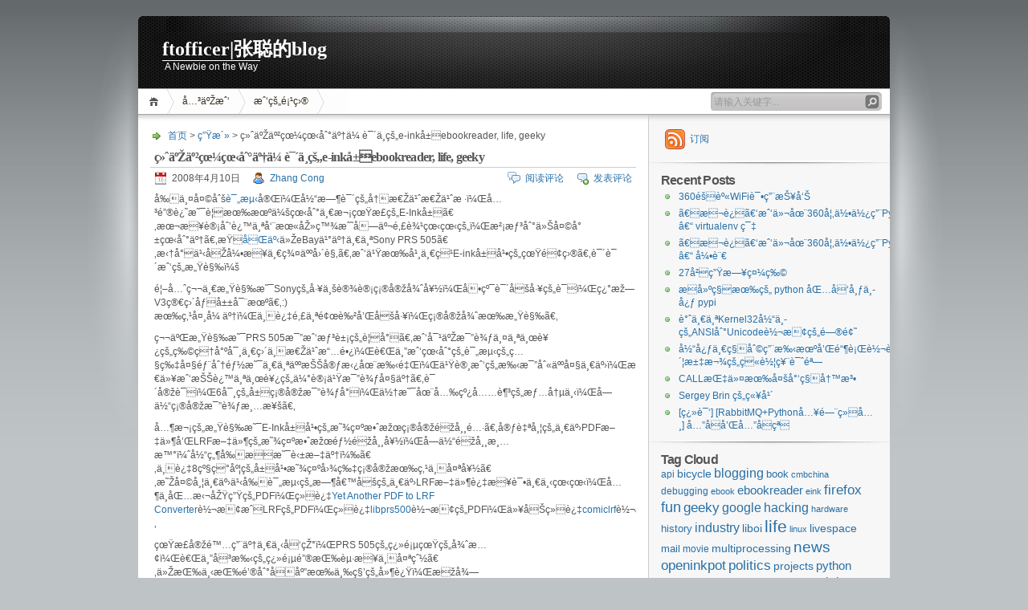

--- FILE ---
content_type: text/html; charset=UTF-8
request_url: https://blog.ftofficer.com/2008/04/%E7%BB%88%E4%BA%8E%E4%BA%B2%E7%9C%BC%E7%9C%8B%E5%88%B0%E4%BA%86%E4%BC%A0%E8%AF%B4%E4%B8%AD%E7%9A%84e-ink%E5%B1%8F/
body_size: 10245
content:
<!DOCTYPE html PUBLIC "-//W3C//DTD XHTML 1.1//EN" "http://www.w3.org/TR/xhtml11/DTD/xhtml11.dtd">

<html xmlns="http://www.w3.org/1999/xhtml">
<head profile="http://gmpg.org/xfn/11">
	<meta http-equiv="Content-Type" content="text/html; charset=UTF-8" />
	<meta http-equiv="X-UA-Compatible" content="IE=EmulateIE7" />

	<title>ftofficer|张聪的blog &raquo; ç»ˆäºŽäº²çœ¼çœ‹åˆ°äº†ä¼ è¯´ä¸­çš„e-inkå±ebookreader, life, geeky</title>
	<link rel="alternate" type="application/rss+xml" title="RSS 2.0 - 所有文章" href="https://blog.ftofficer.com/feed/" />
	<link rel="alternate" type="application/rss+xml" title="RSS 2.0 - 所有评论" href="https://blog.ftofficer.com/comments/feed/" />
	<link rel="pingback" href="https://blog.ftofficer.com/xmlrpc.php" />

	<!-- style START -->
	<!-- default style -->
	<style type="text/css" media="screen">@import url( https://blog.ftofficer.com/wp-content/themes/inove/style.css );</style>
	<!-- for translations -->
			<link rel="stylesheet" href="https://blog.ftofficer.com/wp-content/themes/inove/chinese.css" type="text/css" media="screen" />
		<!--[if IE]>
		<link rel="stylesheet" href="https://blog.ftofficer.com/wp-content/themes/inove/ie.css" type="text/css" media="screen" />
	<![endif]-->
	<!-- style END -->

	<!-- script START -->
	<script type="text/javascript" src="https://blog.ftofficer.com/wp-content/themes/inove/js/base.js"></script>
	<script type="text/javascript" src="https://blog.ftofficer.com/wp-content/themes/inove/js/menu.js"></script>
	<!-- script END -->

	<meta name='robots' content='max-image-preview:large' />
<link rel='dns-prefetch' href='//s.w.org' />
<link rel="alternate" type="application/rss+xml" title="ftofficer|张聪的blog &raquo; ç»ˆäºŽäº²çœ¼çœ‹åˆ°äº†ä¼ è¯´ä¸­çš„e-inkå±ebookreader, life, geeky评论Feed" href="https://blog.ftofficer.com/2008/04/%e7%bb%88%e4%ba%8e%e4%ba%b2%e7%9c%bc%e7%9c%8b%e5%88%b0%e4%ba%86%e4%bc%a0%e8%af%b4%e4%b8%ad%e7%9a%84e-ink%e5%b1%8f/feed/" />
		<!-- This site uses the Google Analytics by MonsterInsights plugin v7.17.0 - Using Analytics tracking - https://www.monsterinsights.com/ -->
		<!-- Note: MonsterInsights is not currently configured on this site. The site owner needs to authenticate with Google Analytics in the MonsterInsights settings panel. -->
					<!-- No UA code set -->
				<!-- / Google Analytics by MonsterInsights -->
				<script type="text/javascript">
			window._wpemojiSettings = {"baseUrl":"https:\/\/s.w.org\/images\/core\/emoji\/13.0.1\/72x72\/","ext":".png","svgUrl":"https:\/\/s.w.org\/images\/core\/emoji\/13.0.1\/svg\/","svgExt":".svg","source":{"concatemoji":"https:\/\/blog.ftofficer.com\/wp-includes\/js\/wp-emoji-release.min.js?ver=5.7.14"}};
			!function(e,a,t){var n,r,o,i=a.createElement("canvas"),p=i.getContext&&i.getContext("2d");function s(e,t){var a=String.fromCharCode;p.clearRect(0,0,i.width,i.height),p.fillText(a.apply(this,e),0,0);e=i.toDataURL();return p.clearRect(0,0,i.width,i.height),p.fillText(a.apply(this,t),0,0),e===i.toDataURL()}function c(e){var t=a.createElement("script");t.src=e,t.defer=t.type="text/javascript",a.getElementsByTagName("head")[0].appendChild(t)}for(o=Array("flag","emoji"),t.supports={everything:!0,everythingExceptFlag:!0},r=0;r<o.length;r++)t.supports[o[r]]=function(e){if(!p||!p.fillText)return!1;switch(p.textBaseline="top",p.font="600 32px Arial",e){case"flag":return s([127987,65039,8205,9895,65039],[127987,65039,8203,9895,65039])?!1:!s([55356,56826,55356,56819],[55356,56826,8203,55356,56819])&&!s([55356,57332,56128,56423,56128,56418,56128,56421,56128,56430,56128,56423,56128,56447],[55356,57332,8203,56128,56423,8203,56128,56418,8203,56128,56421,8203,56128,56430,8203,56128,56423,8203,56128,56447]);case"emoji":return!s([55357,56424,8205,55356,57212],[55357,56424,8203,55356,57212])}return!1}(o[r]),t.supports.everything=t.supports.everything&&t.supports[o[r]],"flag"!==o[r]&&(t.supports.everythingExceptFlag=t.supports.everythingExceptFlag&&t.supports[o[r]]);t.supports.everythingExceptFlag=t.supports.everythingExceptFlag&&!t.supports.flag,t.DOMReady=!1,t.readyCallback=function(){t.DOMReady=!0},t.supports.everything||(n=function(){t.readyCallback()},a.addEventListener?(a.addEventListener("DOMContentLoaded",n,!1),e.addEventListener("load",n,!1)):(e.attachEvent("onload",n),a.attachEvent("onreadystatechange",function(){"complete"===a.readyState&&t.readyCallback()})),(n=t.source||{}).concatemoji?c(n.concatemoji):n.wpemoji&&n.twemoji&&(c(n.twemoji),c(n.wpemoji)))}(window,document,window._wpemojiSettings);
		</script>
		<style type="text/css">
img.wp-smiley,
img.emoji {
	display: inline !important;
	border: none !important;
	box-shadow: none !important;
	height: 1em !important;
	width: 1em !important;
	margin: 0 .07em !important;
	vertical-align: -0.1em !important;
	background: none !important;
	padding: 0 !important;
}
</style>
	<link rel='stylesheet' id='wp-block-library-css'  href='https://blog.ftofficer.com/wp-includes/css/dist/block-library/style.min.css?ver=5.7.14' type='text/css' media='all' />
<link rel='stylesheet' id='wp-syntax-css-css'  href='https://blog.ftofficer.com/wp-content/themes/inove/wp-syntax.css?ver=1.1' type='text/css' media='all' />
<script type='text/javascript' src='https://blog.ftofficer.com/wp-includes/js/jquery/jquery.min.js?ver=3.5.1' id='jquery-core-js'></script>
<script type='text/javascript' src='https://blog.ftofficer.com/wp-includes/js/jquery/jquery-migrate.min.js?ver=3.3.2' id='jquery-migrate-js'></script>
<link rel="https://api.w.org/" href="https://blog.ftofficer.com/wp-json/" /><link rel="alternate" type="application/json" href="https://blog.ftofficer.com/wp-json/wp/v2/posts/9952" /><link rel="EditURI" type="application/rsd+xml" title="RSD" href="https://blog.ftofficer.com/xmlrpc.php?rsd" />
<link rel="wlwmanifest" type="application/wlwmanifest+xml" href="https://blog.ftofficer.com/wp-includes/wlwmanifest.xml" /> 
<meta name="generator" content="WordPress 5.7.14" />
<link rel="canonical" href="https://blog.ftofficer.com/2008/04/%e7%bb%88%e4%ba%8e%e4%ba%b2%e7%9c%bc%e7%9c%8b%e5%88%b0%e4%ba%86%e4%bc%a0%e8%af%b4%e4%b8%ad%e7%9a%84e-ink%e5%b1%8f/" />
<link rel='shortlink' href='https://blog.ftofficer.com/?p=9952' />
<link rel="alternate" type="application/json+oembed" href="https://blog.ftofficer.com/wp-json/oembed/1.0/embed?url=https%3A%2F%2Fblog.ftofficer.com%2F2008%2F04%2F%25e7%25bb%2588%25e4%25ba%258e%25e4%25ba%25b2%25e7%259c%25bc%25e7%259c%258b%25e5%2588%25b0%25e4%25ba%2586%25e4%25bc%25a0%25e8%25af%25b4%25e4%25b8%25ad%25e7%259a%2584e-ink%25e5%25b1%258f%2F" />
<link rel="alternate" type="text/xml+oembed" href="https://blog.ftofficer.com/wp-json/oembed/1.0/embed?url=https%3A%2F%2Fblog.ftofficer.com%2F2008%2F04%2F%25e7%25bb%2588%25e4%25ba%258e%25e4%25ba%25b2%25e7%259c%25bc%25e7%259c%258b%25e5%2588%25b0%25e4%25ba%2586%25e4%25bc%25a0%25e8%25af%25b4%25e4%25b8%25ad%25e7%259a%2584e-ink%25e5%25b1%258f%2F&#038;format=xml" />
</head>


<body>
<!-- wrap START -->
<div id="wrap">

<!-- container START -->
<div id="container"  >

<!-- header START -->
<div id="header">

	<!-- banner START -->
		<!-- banner END -->

	<div id="caption">
		<h1 id="title"><a href="https://blog.ftofficer.com/">ftofficer|张聪的blog</a></h1>
		<div id="tagline">A Newbie on the Way</div>
	</div>

	<div class="fixed"></div>
</div>
<!-- header END -->

<!-- navigation START -->
<div id="navigation">
	<!-- menus START -->
	<ul id="menus">
		<li class="page_item"><a class="home" title="首页" href="http://blog.ftofficer.com/">首页</a></li>
		<li class="page_item page-item-2"><a href="https://blog.ftofficer.com/about/">å…³äºŽæˆ‘</a></li>
<li class="page_item page-item-10005 page_item_has_children"><a href="https://blog.ftofficer.com/projects/">æˆ‘çš„é¡¹ç›®</a>
<ul class='children'>
	<li class="page_item page-item-10227"><a href="https://blog.ftofficer.com/projects/openinkpot/">OpenInkpot</a></li>
	<li class="page_item page-item-10232"><a href="https://blog.ftofficer.com/projects/projects-tabimswitch/">TabIMSwitch</a></li>
	<li class="page_item page-item-10236"><a href="https://blog.ftofficer.com/projects/liboi/">liboi</a></li>
</ul>
</li>
		<li><a class="lastmenu" href="javascript:void(0);"></a></li>
	</ul>
	<!-- menus END -->

	<!-- searchbox START -->
	<div id="searchbox">
					<form action="http://www.google.com/cse" method="get">
				<div class="content">
					<input type="text" class="textfield" name="q" size="24" />
					<input type="submit" class="button" name="sa" value="" />
					<input type="hidden" name="cx" value="013538762107539061727:eibmahbl0oe" />
					<input type="hidden" name="ie" value="UTF-8" />
				</div>
			</form>
			</div>
<script type="text/javascript">
//<![CDATA[
	var searchbox = MGJS.$("searchbox");
	var searchtxt = MGJS.getElementsByClassName("textfield", "input", searchbox)[0];
	var searchbtn = MGJS.getElementsByClassName("button", "input", searchbox)[0];
	var tiptext = "请输入关键字...";
	if(searchtxt.value == "" || searchtxt.value == tiptext) {
		searchtxt.className += " searchtip";
		searchtxt.value = tiptext;
	}
	searchtxt.onfocus = function(e) {
		if(searchtxt.value == tiptext) {
			searchtxt.value = "";
			searchtxt.className = searchtxt.className.replace(" searchtip", "");
		}
	}
	searchtxt.onblur = function(e) {
		if(searchtxt.value == "") {
			searchtxt.className += " searchtip";
			searchtxt.value = tiptext;
		}
	}
	searchbtn.onclick = function(e) {
		if(searchtxt.value == "" || searchtxt.value == tiptext) {
			return false;
		}
	}
//]]>
</script>
	<!-- searchbox END -->

	<div class="fixed"></div>
</div>
<!-- navigation END -->

<!-- content START -->
<div id="content">

	<!-- main START -->
	<div id="main">


	<div id="postpath">
		<a title="转到首页" href="http://blog.ftofficer.com/">首页</a>
		 &gt; <a href="https://blog.ftofficer.com/category/%e7%94%9f%e6%b4%bb/" rel="category tag">ç”Ÿæ´»</a>		 &gt; ç»ˆäºŽäº²çœ¼çœ‹åˆ°äº†ä¼ è¯´ä¸­çš„e-inkå±ebookreader, life, geeky	</div>

	<div class="post" id="post-9952">
		<h2>ç»ˆäºŽäº²çœ¼çœ‹åˆ°äº†ä¼ è¯´ä¸­çš„e-inkå±ebookreader, life, geeky</h2>
		<div class="info">
			<span class="date">2008年4月10日</span>
			<span class="author"><a href="https://blog.ftofficer.com/author/admin/" title="由Zhang Cong发布" rel="author">Zhang Cong</a></span>										<span class="addcomment"><a href="#respond">发表评论</a></span>
				<span class="comments"><a href="#comments">阅读评论</a></span>
						<div class="fixed"></div>
		</div>
		<div class="content">
			<p>å‰ä¸¤å¤©åˆš<a target="_blank" href="http://ftofficer.spaces.live.com/blog/cns!423B72634E2F6B7E!758.entry">è¯„æµ‹</a>å®Œï¼Œå½“æ—¶è¯´çš„å†æ€Žä¹ˆæ€Žä¹ˆæ ·ï¼Œå…³é”®è¿˜æ˜¯è¦æœ‰æœºä¼šçœ‹åˆ°ä¸€æ¬¡çœŸæ­£çš„E-Inkå±ã€‚æœ¬æ¥è®¡åˆ’è¿™ä¸ªå‘¨æœ«åŽ»ç™¾æˆ˜å—äº¬é‚£è¾¹çœ‹çœ‹çš„ï¼Œæ²¡æƒ³åˆ°ä»Šå¤©å°±çœ‹åˆ°äº†ã€‚æŸ<a target="_blank" href="http://www.blogcn.com/User8/flier_lu/index.html">åŒäº‹</a>ä»ŽeBayä¹°äº†ä¸€ä¸ªSony PRS 505ã€‚æ‹†å°ä¹‹åŽå¼•æ¥ä¸€ç¾¤äººå›´è§‚ã€‚æˆ‘ä¹Ÿæœ‰å¹¸ä¸€ç¹E-inkå±å¹•çš„çœŸé¢ç›®ã€‚è¯´è¯´æˆ‘çš„æ„Ÿè§‰ï¼š</p>
<p>é¦–å…ˆç¬¬ä¸€æ„Ÿè§‰æ˜¯Sonyçš„å·¥ä¸šè®¾è®¡ç¡®å®žå¾ˆå¥½ï¼Œå•çº¯è¯´åšå·¥çš„è¯ï¼Œç¿°æž—V3ç®€ç›´åƒå±±å¯¨æœºã€‚:) æœ‰ç‚¹å¤¸å¼ äº†ï¼Œä¸è¿‡é‚£ä¸ªé¢œè‰²å’Œåšå·¥ï¼Œç¡®å®žå¾ˆæœ‰æ„Ÿè§‰ã€‚</p>
<p>ç¬¬äºŒæ„Ÿè§‰æ˜¯PRS 505æ¯”æˆ‘æƒ³è±¡çš„è¦å°ã€‚æˆ‘å¯¹äºŽæ¯”è¾ƒä¸¤ä¸ªä¸œè¥¿çš„ç‰©ç†å°ºå¯¸ä¸€ç›´ä¸æ€Žä¹ˆæ“…é•¿ï¼Œè€Œä¸”æˆ‘çœ‹åˆ°çš„è¯„æµ‹çš„ç…§ç‰‡å¤§éƒ¨åˆ†éƒ½æ˜¯ä¸€ä¸ªäººæŠŠå®ƒæ‹¿åœ¨æ‰‹é‡Œï¼Œä¹Ÿè®¸æˆ‘çš„æ‰‹æ¯”åˆ«äººå¤§ä¸€äº›ï¼Œæ‰€ä»¥æˆ‘æŠŠè¿™ä¸ªä¸œè¥¿çš„ä¼°è®¡ä¹Ÿæ¯”è¾ƒå¤§äº†ã€‚è¯´å®žè¯ï¼Œ6å¯¸çš„å±ç¡®å®žæ¯”è¾ƒå°ï¼Œä½†æ˜¯åœ¨å…‰çº¿å……è¶³çš„æƒ…å†µä¸‹ï¼Œå­—ä½“ç¡®å®žæ¯”è¾ƒæ¸…æ¥šã€‚</p>
<p> å…¶æ¬¡çš„æ„Ÿè§‰æ˜¯E-Inkå±å¹•çš„æ˜¾ç¤ºæ•ˆæžœç¡®å®žéžå¸¸é…·ã€‚å®ƒè‡ªå¸¦çš„ä¸€äº›PDFæ–‡ä»¶å’ŒLRFæ–‡ä»¶çš„æ˜¾ç¤ºæ•ˆæžœéƒ½éžå¸¸å¥½ï¼Œå­—ä½“éžå¸¸æ¸…æ™°ï¼ˆå½“ç„¶å‰ææ˜¯è‹±æ–‡äº†ï¼‰ã€‚ä¸è¿‡8çº§ç°åº¦çš„å±å¹•æ˜¾ç¤ºå›¾ç‰‡ç¡®å®žæœ‰ç‚¹ä¸å¤ªå¥½ã€‚æ˜Žå¤©å¸¦ä¸€äº›ä¹‹å‰è¯„æµ‹çš„æ—¶å€™åšçš„ä¸€äº›LRFæ–‡ä»¶è¿‡æ¥è¯•ä¸€ä¸‹çœ‹çœ‹ï¼Œå…¶ä¸­åŒ…æ‹¬åŽŸç”Ÿçš„PDFï¼Œç»è¿‡<a target="_blank" href="http://www.mobileread.com/forums/showthread.php?t=13135">Yet Another PDF to LRF Converter</a>è½¬æ¢æˆLRFçš„PDFï¼Œç»è¿‡<a target="_blank" href="http://libprs500.kovidgoyal.net/">libprs500</a>è½¬æ¢çš„PDFï¼Œä»¥åŠç»è¿‡<a target="_blank" href="http://www.mobileread.com/forums/showthread.php?t=11123">comiclrf</a>è½¬æ¢å‡ºæ¥çš„æ¼«ç”»ã€‚</p>
<p>çœŸæ­£å®žé™…ç”¨äº†ä¸€ä¸‹å‘çŽ°ï¼ŒPRS 505çš„ç¿»é¡µçœŸçš„å¾ˆæ…¢ï¼Œè€Œä¸”å³æ‰‹çš„ç¿»é¡µé”®æŒ‰èµ·æ¥ä¸å¤ªçˆ½ã€‚ä»ŽæŒ‰ä¸‹æŒ‰é’®åˆ°ååº”æœ‰ä¸‰ç§’çš„å»¶è¿Ÿï¼Œæžå¾—æˆ‘å·²å¼€å§‹ä»¥ä¸ºæŒ‰é’®æˆ‘æ²¡æœ‰æŒ‰ä¸‹åŽ»ï¼Œè¿žæŒ‰ä¸¤ä¸‹ä¹‹åŽå‘çŽ°é¡µé¢å•ªå•ªå•ªè·³äº†å¥½å¤šé¡µã€‚ä¸è¿‡è¿™ä¸ªä¸œè¥¿åº”ä¸æ˜¯ä»€ä¹ˆå¤§é—®é¢˜ï¼Œä¹ æƒ¯äº†ä¹Ÿå°±å¥½äº†ï¼Œå¤§ä¸äº†çœ‹åˆ°ä¸€é¡µçš„2/3çš„æ—¶å€™ç›´æŽ¥æŒ‰ç¿»é¡µï¼Œçœ‹å®Œè¿™é¡µä¹Ÿååº”è¿‡æ¥äº†ã€‚</p>
<p>å‘¨æœ«è¿˜æ˜¯åŽ»ç™¾æˆ˜çœ‹çœ‹ï¼Œæ¯”è¾ƒä¸€ä¸‹ç¿°æž—V3ï¼ŒiLiadå’Œè¿™ä¸ªSonyã€‚</p>
			<div class="fixed"></div>
		</div>
		<div class="under">
						<span class="tags">标签: </span><span><a href="https://blog.ftofficer.com/tag/ebookreader/" rel="tag">ebookreader</a>, <a href="https://blog.ftofficer.com/tag/geeky/" rel="tag">geeky</a>, <a href="https://blog.ftofficer.com/tag/life/" rel="tag">life</a></span>		</div>
	</div>

	<!-- related posts START -->
		<!-- related posts END -->

	<script type="text/javascript" src="https://blog.ftofficer.com/wp-content/themes/inove/js/comment.js"></script>



<div id="comments">

<div id="cmtswitcher">
			<a id="commenttab" class="curtab" href="javascript:void(0);" onclick="MGJS.switchTab('thecomments,commentnavi', 'thetrackbacks', 'commenttab', 'curtab', 'trackbacktab', 'tab');">评论 (1)</a>
		<a id="trackbacktab" class="tab" href="javascript:void(0);" onclick="MGJS.switchTab('thetrackbacks', 'thecomments,commentnavi', 'trackbacktab', 'curtab', 'commenttab', 'tab');">Trackbacks (0)</a>
				<span class="addcomment"><a href="#respond">发表评论</a></span>
				<span class="addtrackback"><a href="https://blog.ftofficer.com/2008/04/%e7%bb%88%e4%ba%8e%e4%ba%b2%e7%9c%bc%e7%9c%8b%e5%88%b0%e4%ba%86%e4%bc%a0%e8%af%b4%e4%b8%ad%e7%9a%84e-ink%e5%b1%8f/trackback/">Trackback</a></span>
		<div class="fixed"></div>
</div>

<div id="commentlist">
	<!-- comments START -->
	<ol id="thecomments">
		<li class="comment regularcomment" id="comment-125">
		<div class="author">
			<div class="pic">
				<img alt='' src='https://secure.gravatar.com/avatar/?s=32&#038;d=mm&#038;r=g' srcset='https://secure.gravatar.com/avatar/?s=64&#038;d=mm&#038;r=g 2x' class='avatar avatar-32 photo avatar-default' height='32' width='32' loading='lazy'/>			</div>
			<div class="name">
									<span id="commentauthor-125">
				
				å°è¥¿
									</span>
							</div>
		</div>

		<div class="info">
			<div class="date">
				2008年5月6日22:20					 | <a href="#comment-125">#1</a>
			</div>
			<div class="act">
				<a href="javascript:void(0);" onclick="MGJS_CMT.reply('commentauthor-125', 'comment-125', 'comment');">回复</a> | 
				<a href="javascript:void(0);" onclick="MGJS_CMT.quote('commentauthor-125', 'comment-125', 'commentbody-125', 'comment');">引用</a>
							</div>
			<div class="fixed"></div>
			<div class="content">
				
				<div id="commentbody-125">
					<p>èµ°è¿‡æ¥çž§çž§~~~~</p>
				</div>
			</div>
		</div>
		<div class="fixed"></div>

</li><!-- #comment-## -->
	</ol>
	<!-- comments END -->


	<!-- trackbacks START -->
			<ol id="thetrackbacks">
							<li class="messagebox">
					本文目前尚无任何 trackbacks 和 pingbacks.				</li>

					</ol>
		<div class="fixed"></div>
	<!-- trackbacks END -->
</div>

</div>

	<form action="http://blog.ftofficer.com/wp-comments-post.php" method="post" id="commentform">
	<div id="respond">

					
			<div id="author_info">
				<div class="row">
					<input type="text" name="author" id="author" class="textfield" value="" size="24" tabindex="1" />
					<label for="author" class="small">昵称 (必填)</label>
				</div>
				<div class="row">
					<input type="text" name="email" id="email" class="textfield" value="" size="24" tabindex="2" />
					<label for="email" class="small">电子邮箱 (我们会为您保密) (必填)</label>
				</div>
				<div class="row">
					<input type="text" name="url" id="url" class="textfield" value="" size="24" tabindex="3" />
					<label for="url" class="small">网址</label>
				</div>
			</div>

			
		
		<!-- comment input -->
		<div class="row">
			<textarea name="comment" id="comment" tabindex="4" rows="8" cols="50"></textarea>
		</div>

		<!-- comment submit and rss -->
		<div id="submitbox">
			<a class="feed" href="https://blog.ftofficer.com/comments/feed/">订阅评论</a>
			<div class="submitbutton">
				<input name="submit" type="submit" id="submit" class="button" tabindex="5" value="提交评论" />
			</div>
						<input type="hidden" name="comment_post_ID" value="9952" />
			<div class="fixed"></div>
		</div>

	</div>
	<p style="display: none;"><input type="hidden" id="akismet_comment_nonce" name="akismet_comment_nonce" value="0124f30bdf" /></p><p style="display: none;"><input type="hidden" id="ak_js" name="ak_js" value="228"/></p>	</form>

	

	<div id="postnavi">
		<span class="prev"><a href="https://blog.ftofficer.com/2008/04/finally-it-got-compiled/" rel="next">Finally it got compiled</a></span>
		<span class="next"><a href="https://blog.ftofficer.com/2008/04/herb-sutter-gave-up-live-space-due-to-comment-spams/" rel="prev">Herb Sutter Gave up Live Space due to Comment Spams</a></span>
		<div class="fixed"></div>
	</div>


	</div>
	<!-- main END -->

	
<!-- sidebar START -->
<div id="sidebar">

<!-- sidebar north START -->
<div id="northsidebar" class="sidebar">

	<!-- feeds -->
	<div class="widget widget_feeds">
		<div class="content">
			<div id="subscribe">
				<a rel="external nofollow" id="feedrss" title="订阅这个博客的文章" href="https://blog.ftofficer.com/feed/">订阅</a>
							</div>
						<div class="fixed"></div>
		</div>
	</div>

	<!-- showcase -->
	

	<!-- posts -->
	
	<div class="widget">
		<h3>Recent Posts</h3>
		<ul>
			<li><a href="https://blog.ftofficer.com/2013/06/360wifi-first-insight/">360éšèº«WiFiè¯•ç”¨æŠ¥å‘Š</a></li><li><a href="https://blog.ftofficer.com/2012/11/how-360-uses-python-1-virtualenv/">ã€æ¬è¿ã€‘æˆ‘ä»¬åœ¨360å¦‚ä½•ä½¿ç”¨Python â€“ virtualenv ç¯‡</a></li><li><a href="https://blog.ftofficer.com/2012/11/how-360-uses-python-0/">ã€æ¬è¿ã€‘æˆ‘ä»¬åœ¨360å¦‚ä½•ä½¿ç”¨Python â€“ å¼•è¨€</a></li><li><a href="https://blog.ftofficer.com/2012/02/the-27-birthday-gift/">27å²ç”Ÿæ—¥ç¤¼ç‰©</a></li><li><a href="https://blog.ftofficer.com/2010/12/create-private-pypi/">æ­å»ºç§æœ‰çš„ python åŒ…å‘å¸ƒä¸­å¿ƒ pypi</a></li><li><a href="https://blog.ftofficer.com/2010/06/issue-in-kernel32-ansi-to-unicode-translation-and-cache-reentrant/">è°ˆä¸€ä¸ªKernel32å½“ä¸­çš„ANSIåˆ°Unicodeè½¬æ¢çš„é—®é¢˜</a></li><li><a href="https://blog.ftofficer.com/2010/04/a-tain-ticket-fraud/">å½“å¿ƒä¸€ç§åˆ©ç”¨æ‰‹æœºå’Œé“¶è¡Œè½¬è´¦æ±‡æ¬¾çš„ç«è½¦ç¥¨è¯ˆéª—</a></li><li><a href="https://blog.ftofficer.com/2010/04/n-forms-of-call-instructions/">CALLæŒ‡ä»¤æœ‰å¤šå°‘ç§å†™æ³•</a></li><li><a href="https://blog.ftofficer.com/2010/03/childhood-of-sergey-brin/">Sergey Brin çš„ç«¥å¹´</a></li><li><a href="https://blog.ftofficer.com/2010/03/translation-rabbitmq-python-rabbits-and-warrens/">[ç¿»è¯‘] [RabbitMQ+Pythonå…¥é—¨ç»å…¸] å…”å­å’Œå…”å­çª</a></li>		</ul>
	</div>

	<!-- recent comments -->
	
	<!-- tag cloud -->
	<div id="tag_cloud" class="widget">
		<h3>Tag Cloud</h3>
		<a href="https://blog.ftofficer.com/tag/api/" class="tag-cloud-link tag-link-65 tag-link-position-1" style="font-size: 9.0359712230216pt;" aria-label="api (2个项目)">api</a>
<a href="https://blog.ftofficer.com/tag/bicycle/" class="tag-cloud-link tag-link-76 tag-link-position-2" style="font-size: 10.302158273381pt;" aria-label="bicycle (4个项目)">bicycle</a>
<a href="https://blog.ftofficer.com/tag/blogging/" class="tag-cloud-link tag-link-39 tag-link-position-3" style="font-size: 11.741007194245pt;" aria-label="blogging (8个项目)">blogging</a>
<a href="https://blog.ftofficer.com/tag/book/" class="tag-cloud-link tag-link-72 tag-link-position-4" style="font-size: 9.726618705036pt;" aria-label="book (3个项目)">book</a>
<a href="https://blog.ftofficer.com/tag/cmbchina/" class="tag-cloud-link tag-link-88 tag-link-position-5" style="font-size: 8pt;" aria-label="cmbchina (1个项目)">cmbchina</a>
<a href="https://blog.ftofficer.com/tag/debugging/" class="tag-cloud-link tag-link-32 tag-link-position-6" style="font-size: 9.0359712230216pt;" aria-label="debugging (2个项目)">debugging</a>
<a href="https://blog.ftofficer.com/tag/ebook/" class="tag-cloud-link tag-link-87 tag-link-position-7" style="font-size: 8pt;" aria-label="ebook (1个项目)">ebook</a>
<a href="https://blog.ftofficer.com/tag/ebookreader/" class="tag-cloud-link tag-link-40 tag-link-position-8" style="font-size: 11.165467625899pt;" aria-label="ebookreader (6个项目)">ebookreader</a>
<a href="https://blog.ftofficer.com/tag/eink/" class="tag-cloud-link tag-link-89 tag-link-position-9" style="font-size: 8pt;" aria-label="eink (1个项目)">eink</a>
<a href="https://blog.ftofficer.com/tag/firefox/" class="tag-cloud-link tag-link-56 tag-link-position-10" style="font-size: 12.661870503597pt;" aria-label="firefox (12个项目)">firefox</a>
<a href="https://blog.ftofficer.com/tag/fun/" class="tag-cloud-link tag-link-104 tag-link-position-11" style="font-size: 13.179856115108pt;" aria-label="fun (15个项目)">fun</a>
<a href="https://blog.ftofficer.com/tag/geeky/" class="tag-cloud-link tag-link-47 tag-link-position-12" style="font-size: 12.661870503597pt;" aria-label="geeky (12个项目)">geeky</a>
<a href="https://blog.ftofficer.com/tag/google/" class="tag-cloud-link tag-link-58 tag-link-position-13" style="font-size: 11.741007194245pt;" aria-label="google (8个项目)">google</a>
<a href="https://blog.ftofficer.com/tag/hacking/" class="tag-cloud-link tag-link-55 tag-link-position-14" style="font-size: 12.028776978417pt;" aria-label="hacking (9个项目)">hacking</a>
<a href="https://blog.ftofficer.com/tag/hardware/" class="tag-cloud-link tag-link-84 tag-link-position-15" style="font-size: 8pt;" aria-label="hardware (1个项目)">hardware</a>
<a href="https://blog.ftofficer.com/tag/history/" class="tag-cloud-link tag-link-70 tag-link-position-16" style="font-size: 9.726618705036pt;" aria-label="history (3个项目)">history</a>
<a href="https://blog.ftofficer.com/tag/industry/" class="tag-cloud-link tag-link-41 tag-link-position-17" style="font-size: 12.258992805755pt;" aria-label="industry (10个项目)">industry</a>
<a href="https://blog.ftofficer.com/tag/liboi/" class="tag-cloud-link tag-link-90 tag-link-position-18" style="font-size: 10.302158273381pt;" aria-label="liboi (4个项目)">liboi</a>
<a href="https://blog.ftofficer.com/tag/life/" class="tag-cloud-link tag-link-30 tag-link-position-19" style="font-size: 16pt;" aria-label="life (48个项目)">life</a>
<a href="https://blog.ftofficer.com/tag/linux/" class="tag-cloud-link tag-link-31 tag-link-position-20" style="font-size: 8pt;" aria-label="linux (1个项目)">linux</a>
<a href="https://blog.ftofficer.com/tag/livespace/" class="tag-cloud-link tag-link-78 tag-link-position-21" style="font-size: 10.302158273381pt;" aria-label="livespace (4个项目)">livespace</a>
<a href="https://blog.ftofficer.com/tag/mail/" class="tag-cloud-link tag-link-80 tag-link-position-22" style="font-size: 9.726618705036pt;" aria-label="mail (3个项目)">mail</a>
<a href="https://blog.ftofficer.com/tag/movie/" class="tag-cloud-link tag-link-46 tag-link-position-23" style="font-size: 9.0359712230216pt;" aria-label="movie (2个项目)">movie</a>
<a href="https://blog.ftofficer.com/tag/multiprocessing/" class="tag-cloud-link tag-link-86 tag-link-position-24" style="font-size: 10.302158273381pt;" aria-label="multiprocessing (4个项目)">multiprocessing</a>
<a href="https://blog.ftofficer.com/tag/news/" class="tag-cloud-link tag-link-42 tag-link-position-25" style="font-size: 14.330935251799pt;" aria-label="news (24个项目)">news</a>
<a href="https://blog.ftofficer.com/tag/openinkpot/" class="tag-cloud-link tag-link-52 tag-link-position-26" style="font-size: 12.661870503597pt;" aria-label="openinkpot (12个项目)">openinkpot</a>
<a href="https://blog.ftofficer.com/tag/politics/" class="tag-cloud-link tag-link-44 tag-link-position-27" style="font-size: 12.489208633094pt;" aria-label="politics (11个项目)">politics</a>
<a href="https://blog.ftofficer.com/tag/projects/" class="tag-cloud-link tag-link-53 tag-link-position-28" style="font-size: 10.762589928058pt;" aria-label="projects (5个项目)">projects</a>
<a href="https://blog.ftofficer.com/tag/python/" class="tag-cloud-link tag-link-50 tag-link-position-29" style="font-size: 11.165467625899pt;" aria-label="python (6个项目)">python</a>
<a href="https://blog.ftofficer.com/tag/rabbitmq/" class="tag-cloud-link tag-link-93 tag-link-position-30" style="font-size: 8pt;" aria-label="rabbitmq (1个项目)">rabbitmq</a>
<a href="https://blog.ftofficer.com/tag/resource/" class="tag-cloud-link tag-link-85 tag-link-position-31" style="font-size: 8pt;" aria-label="resource (1个项目)">resource</a>
<a href="https://blog.ftofficer.com/tag/security/" class="tag-cloud-link tag-link-28 tag-link-position-32" style="font-size: 9.726618705036pt;" aria-label="security (3个项目)">security</a>
<a href="https://blog.ftofficer.com/tag/soccer/" class="tag-cloud-link tag-link-66 tag-link-position-33" style="font-size: 9.0359712230216pt;" aria-label="soccer (2个项目)">soccer</a>
<a href="https://blog.ftofficer.com/tag/social/" class="tag-cloud-link tag-link-43 tag-link-position-34" style="font-size: 12.258992805755pt;" aria-label="social (10个项目)">social</a>
<a href="https://blog.ftofficer.com/tag/software/" class="tag-cloud-link tag-link-35 tag-link-position-35" style="font-size: 12.028776978417pt;" aria-label="software (9个项目)">software</a>
<a href="https://blog.ftofficer.com/tag/spamment/" class="tag-cloud-link tag-link-71 tag-link-position-36" style="font-size: 11.165467625899pt;" aria-label="spamment (6个项目)">spamment</a>
<a href="https://blog.ftofficer.com/tag/sports/" class="tag-cloud-link tag-link-67 tag-link-position-37" style="font-size: 11.453237410072pt;" aria-label="sports (7个项目)">sports</a>
<a href="https://blog.ftofficer.com/tag/tabimswitch/" class="tag-cloud-link tag-link-57 tag-link-position-38" style="font-size: 9.726618705036pt;" aria-label="tabimswitch (3个项目)">tabimswitch</a>
<a href="https://blog.ftofficer.com/tag/thinking/" class="tag-cloud-link tag-link-49 tag-link-position-39" style="font-size: 12.489208633094pt;" aria-label="thinking (11个项目)">thinking</a>
<a href="https://blog.ftofficer.com/tag/translation/" class="tag-cloud-link tag-link-95 tag-link-position-40" style="font-size: 9.0359712230216pt;" aria-label="translation (2个项目)">translation</a>
<a href="https://blog.ftofficer.com/tag/travel/" class="tag-cloud-link tag-link-54 tag-link-position-41" style="font-size: 10.762589928058pt;" aria-label="travel (5个项目)">travel</a>
<a href="https://blog.ftofficer.com/tag/tweets/" class="tag-cloud-link tag-link-25 tag-link-position-42" style="font-size: 10.762589928058pt;" aria-label="Tweets (5个项目)">Tweets</a>
<a href="https://blog.ftofficer.com/tag/vulnerability/" class="tag-cloud-link tag-link-29 tag-link-position-43" style="font-size: 9.0359712230216pt;" aria-label="vulnerability (2个项目)">vulnerability</a>
<a href="https://blog.ftofficer.com/tag/wordpress/" class="tag-cloud-link tag-link-27 tag-link-position-44" style="font-size: 9.0359712230216pt;" aria-label="wordpress (2个项目)">wordpress</a>
<a href="https://blog.ftofficer.com/tag/xiaonei/" class="tag-cloud-link tag-link-64 tag-link-position-45" style="font-size: 9.0359712230216pt;" aria-label="xiaonei (2个项目)">xiaonei</a>	</div>

</div>
<!-- sidebar north END -->

<div id="centersidebar">

	<!-- sidebar east START -->
	<div id="eastsidebar" class="sidebar">
	
		<!-- categories -->
		<div class="widget widget_categories">
			<h3>Categories</h3>
			<ul>
					<li class="cat-item cat-item-6"><a href="https://blog.ftofficer.com/category/%e5%8a%a8%e6%bc%ab/">åŠ¨æ¼«</a>
</li>
	<li class="cat-item cat-item-3"><a href="https://blog.ftofficer.com/category/%e5%a8%b1%e4%b9%90/">å¨±ä¹</a>
</li>
	<li class="cat-item cat-item-12"><a href="https://blog.ftofficer.com/category/%e5%ae%89%e5%85%a8/">å®‰å…¨</a>
</li>
	<li class="cat-item cat-item-8"><a href="https://blog.ftofficer.com/category/%e5%95%86%e4%b8%9a/">å•†ä¸š</a>
</li>
	<li class="cat-item cat-item-18"><a href="https://blog.ftofficer.com/category/%e5%85%b4%e8%b6%a3/">å…´è¶£</a>
</li>
	<li class="cat-item cat-item-19"><a href="https://blog.ftofficer.com/category/%e5%9b%be%e4%b9%a6/">å›¾ä¹¦</a>
</li>
	<li class="cat-item cat-item-13"><a href="https://blog.ftofficer.com/category/%e7%bc%96%e7%a8%8b/">ç¼–ç¨‹</a>
</li>
	<li class="cat-item cat-item-5"><a href="https://blog.ftofficer.com/category/%e7%94%9f%e6%b4%bb/">ç”Ÿæ´»</a>
</li>
	<li class="cat-item cat-item-4"><a href="https://blog.ftofficer.com/category/eink%e8%ae%be%e5%a4%87/">einkè®¾å¤‡</a>
</li>
	<li class="cat-item cat-item-15"><a href="https://blog.ftofficer.com/category/%e8%b6%b3%e7%90%83/">è¶³çƒ</a>
</li>
	<li class="cat-item cat-item-26"><a href="https://blog.ftofficer.com/category/%e8%bd%af%e4%bb%b6/">è½¯ä»¶</a>
</li>
	<li class="cat-item cat-item-16"><a href="https://blog.ftofficer.com/category/%e8%bd%af%e4%bb%b6%e5%b7%a5%e7%a8%8b/">è½¯ä»¶å·¥ç¨‹</a>
</li>
	<li class="cat-item cat-item-9"><a href="https://blog.ftofficer.com/category/mozilla/">Mozilla</a>
</li>
	<li class="cat-item cat-item-1"><a href="https://blog.ftofficer.com/category/uncategorized/">Uncategorized</a>
</li>
	<li class="cat-item cat-item-10"><a href="https://blog.ftofficer.com/category/%e6%8a%80%e6%9c%af/">æŠ€æœ¯</a>
</li>
	<li class="cat-item cat-item-20"><a href="https://blog.ftofficer.com/category/%e6%9d%82%e7%b1%bb/">æ‚ç±»</a>
</li>
	<li class="cat-item cat-item-17"><a href="https://blog.ftofficer.com/category/%e6%9d%82%e6%84%9f/">æ‚æ„Ÿ</a>
</li>
	<li class="cat-item cat-item-11"><a href="https://blog.ftofficer.com/category/%e6%88%91%e7%9a%84%e4%bd%9c%e5%93%81/">æˆ‘çš„ä½œå“</a>
</li>
	<li class="cat-item cat-item-7"><a href="https://blog.ftofficer.com/category/%e6%96%b0%e9%97%bb%e4%b8%8e%e6%94%bf%e6%b2%bb/">æ–°é—»ä¸Žæ”¿æ²»</a>
</li>
	<li class="cat-item cat-item-14"><a href="https://blog.ftofficer.com/category/%e6%97%85%e6%b8%b8/">æ—…æ¸¸</a>
</li>
			</ul>
		</div>

		</div>
	<!-- sidebar east END -->

	<!-- sidebar west START -->
	<div id="westsidebar" class="sidebar">
	
		<!-- blogroll -->
		<div class="widget widget_links">
			<h3>Blogroll</h3>
			<ul>
				<li><a href="http://www.nanjingui.com/?source=ftofficer" target="_blank">å—äº¬UIè®¾è®¡</a></li>
<li><a href="http://www.blogcn.com/User8/flier_lu/index.html" rel="friend colleague" title="å‰åŒäº‹ï¼Œä¼—å¤šå¼€æºè½¯ä»¶çš„å‚ä¸Žè€…ï¼Œè€èµ„æ ¼æŠ€æœ¯é’å¹´" target="_blank">Flier&#039;s Sky</a></li>
<li><a href="http://ferryslife.blogbus.com/" rel="friend" title="æ ¡å‹ï¼Œç¾Žå›½äºšåˆ©æ¡‘é‚£å¤§å­¦é«˜æç”Ÿ" target="_blank">Lost Ferry</a></li>
<li><a href="http://jlaky.blogbus.com/" rel="friend met colleague" title="æ ¡å‹ï¼Œåˆ›ä¸šå…¬å¸CTOï¼ŒRoRç¤¾åŒºæ´»è·ƒåˆ†å­" target="_blank">Open Mind</a></li>
<li><a href="http://wesleybao.spaces.live.com/" rel="friend colleague" title="å‰åŒäº‹ï¼Œè‘—åæŠ€æœ¯ä½œè€…ï¼Œã€ŠAjax in Actionã€‹ç¿»è¯‘è€…" target="_blank">Wesley&#039;s blog</a></li>
<li><a href="http://www.freemindworld.com/" rel="friend colleague" title="å‰åŒäº‹ï¼Œå¼€æºè½¯ä»¶ä½œè€…ï¼ŒMP3Tagä¸­æ–‡åŒ–ä½œè€…" target="_blank">æŽå‡¡å¸Œçš„Blog</a></li>
			</ul>
		</div>

		</div>
	<!-- sidebar west END -->
	<div class="fixed"></div>
</div>

<!-- sidebar south START -->
<div id="southsidebar" class="sidebar">
<div id="linkcat-21" class="widget widget_links"><h3>æŠ€æœ¯é’å¹´</h3>
	<ul class='xoxo blogroll'>
<li><a href="http://www.blogcn.com/User8/flier_lu/index.html" rel="friend colleague" title="å‰åŒäº‹ï¼Œä¼—å¤šå¼€æºè½¯ä»¶çš„å‚ä¸Žè€…ï¼Œè€èµ„æ ¼æŠ€æœ¯é’å¹´" target="_blank">Flier&#039;s Sky</a></li>
<li><a href="http://ferryslife.blogbus.com/" rel="friend" title="æ ¡å‹ï¼Œç¾Žå›½äºšåˆ©æ¡‘é‚£å¤§å­¦é«˜æç”Ÿ" target="_blank">Lost Ferry</a></li>
<li><a href="http://jlaky.blogbus.com/" rel="friend met colleague" title="æ ¡å‹ï¼Œåˆ›ä¸šå…¬å¸CTOï¼ŒRoRç¤¾åŒºæ´»è·ƒåˆ†å­" target="_blank">Open Mind</a></li>
<li><a href="http://wesleybao.spaces.live.com/" rel="friend colleague" title="å‰åŒäº‹ï¼Œè‘—åæŠ€æœ¯ä½œè€…ï¼Œã€ŠAjax in Actionã€‹ç¿»è¯‘è€…" target="_blank">Wesley&#039;s blog</a></li>
<li><a href="http://www.freemindworld.com/" rel="friend colleague" title="å‰åŒäº‹ï¼Œå¼€æºè½¯ä»¶ä½œè€…ï¼ŒMP3Tagä¸­æ–‡åŒ–ä½œè€…" target="_blank">æŽå‡¡å¸Œçš„Blog</a></li>

	</ul>
</div>
<div id="linkcat-103" class="widget widget_links"><h3>æŽ¨èç½‘ç«™</h3>
	<ul class='xoxo blogroll'>
<li><a href="http://www.nanjingui.com/?source=ftofficer" target="_blank">å—äº¬UIè®¾è®¡</a></li>

	</ul>
</div>
</div>
<!-- sidebar south END -->

</div>
<!-- sidebar END -->
	<div class="fixed"></div>
</div>
<!-- content END -->

<!-- footer START -->
<div id="footer">
	<a id="gotop" href="#" onclick="MGJS.goTop();return false;">回到顶部</a>
	<a id="powered" href="http://wordpress.org/">WordPress</a>
	<div id="copyright">
		版权所有 &copy; 1999-2021 ftofficer|张聪的blog	</div>
	<div id="themeinfo">
		主题由 <a href="http://www.neoease.com/">NeoEase</a> 提供, 通过 <a href="http://validator.w3.org/check?uri=referer">XHTML 1.1</a> 和 <a href="http://jigsaw.w3.org/css-validator/check/referer?profile=css3">CSS 3</a> 验证.	</div>
</div>
<!-- footer END -->

</div>
<!-- container END -->
</div>
<!-- wrap END -->

<script type='text/javascript' src='https://blog.ftofficer.com/wp-content/plugins/wp-syntax/js/wp-syntax.js?ver=1.1' id='wp-syntax-js-js'></script>
<script type='text/javascript' src='https://blog.ftofficer.com/wp-includes/js/wp-embed.min.js?ver=5.7.14' id='wp-embed-js'></script>
<script async="async" type='text/javascript' src='https://blog.ftofficer.com/wp-content/plugins/akismet/_inc/form.js?ver=4.0.7' id='akismet-form-js'></script>

</body>
</html>



--- FILE ---
content_type: text/css
request_url: https://blog.ftofficer.com/wp-content/themes/inove/chinese.css
body_size: 120
content:
small, 
#tagline, 
#cmtswitcher, 
.comment .date, 
.trackback .date, 
.comment .act, 
.trackback .act, 
#submit, 
.more-link, 
.messagebox, 
.errorbox, 
#menus li a, 
.post .date, 
.post .under, 
.post .author, 
.post .editpost, 
.post .readingblinds, 
.post .comments, 
.post .addcomment, 
.post .editlinks, 
.post .addlink, 
#pagenavi, 
#footer, 
#cmtswitcher .addcomment, 
#cmtswitcher .addtrackback, 
#respond, 
#commentnavi, 
#submitbox #submit,
#sidebar #feedrss, 
#sidebar #feedemail, 
#sidebar #followme {
	font-size:12px;
}
#caption {
	padding:25px 30px 21px !important;
	padding:25px 30px 20px;
}
#cmtswitcher #trackbacktab {
	padding:5px 10px !important;
	padding:6px 10px;
}
*+html #cmtswitcher #trackbacktab {
	padding:6px 10px !important;
}

--- FILE ---
content_type: text/css
request_url: https://blog.ftofficer.com/wp-content/themes/inove/wp-syntax.css?ver=1.1
body_size: 118
content:
.wp_syntax {
	margin-bottom:10px;
	overflow:auto;
	overflow-x:auto;
	overflow-y:hidden;
	width:100% !important;
	width:99%;
	background:#F7F7F7;
	padding-bottom:0 !important;
	padding-bottom:15px;
	border:1px solid #CCC;
}
.comment .content .wp_syntax {
	margin-top:10px;
}
*+html .wp_syntax {
	padding-bottom:15px !important;
}
.wp_syntax div, .wp_syntax td {
	vertical-align:top;
	padding:2px 4px;
}
.wp_syntax .code {
	color:#333;
}
.wp_syntax pre {
	border:none;
	background:none;
	margin:0;
	padding:0;
	width:auto;
	float:none;
	clear:none;
	overflow:visible;
	font-size:12px;
	line-height:1.333;
}
.line_numbers pre {
	padding-left:10px;
}
.wp_syntax table, 
.post .content .wp_syntax table {
	border-collapse:collapse;
	background:#F7F7F7;
	border:none;
	margin:0;
}
.wp_syntax td, 
.post .content .wp_syntax td {
	border-top:none;
	padding:2px 4px;
	border:none;
}
.wp_syntax .line_numbers, 
.post .content .wp_syntax .line_numbers {
	text-align:right;
	color:#666;
	overflow:visible;
	background:#E3E4E6;
	border-right:1px solid #CCC;
}
